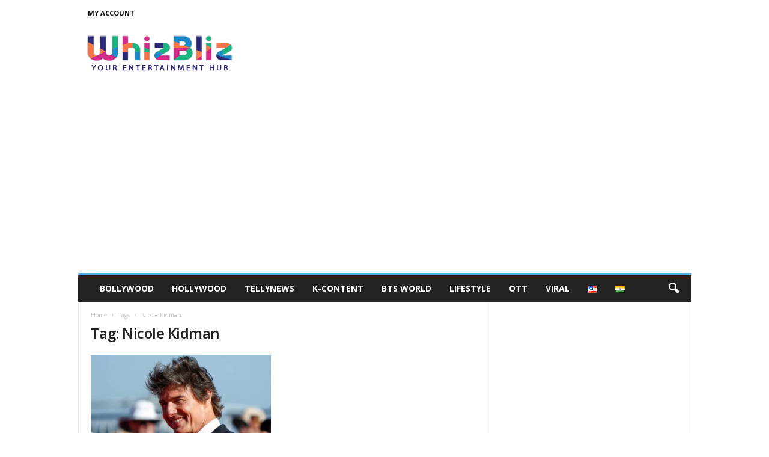

--- FILE ---
content_type: text/html; charset=utf-8
request_url: https://www.google.com/recaptcha/api2/aframe
body_size: 267
content:
<!DOCTYPE HTML><html><head><meta http-equiv="content-type" content="text/html; charset=UTF-8"></head><body><script nonce="RuUL_Gn_c6ZvHuUtUPB0dw">/** Anti-fraud and anti-abuse applications only. See google.com/recaptcha */ try{var clients={'sodar':'https://pagead2.googlesyndication.com/pagead/sodar?'};window.addEventListener("message",function(a){try{if(a.source===window.parent){var b=JSON.parse(a.data);var c=clients[b['id']];if(c){var d=document.createElement('img');d.src=c+b['params']+'&rc='+(localStorage.getItem("rc::a")?sessionStorage.getItem("rc::b"):"");window.document.body.appendChild(d);sessionStorage.setItem("rc::e",parseInt(sessionStorage.getItem("rc::e")||0)+1);localStorage.setItem("rc::h",'1769120859186');}}}catch(b){}});window.parent.postMessage("_grecaptcha_ready", "*");}catch(b){}</script></body></html>